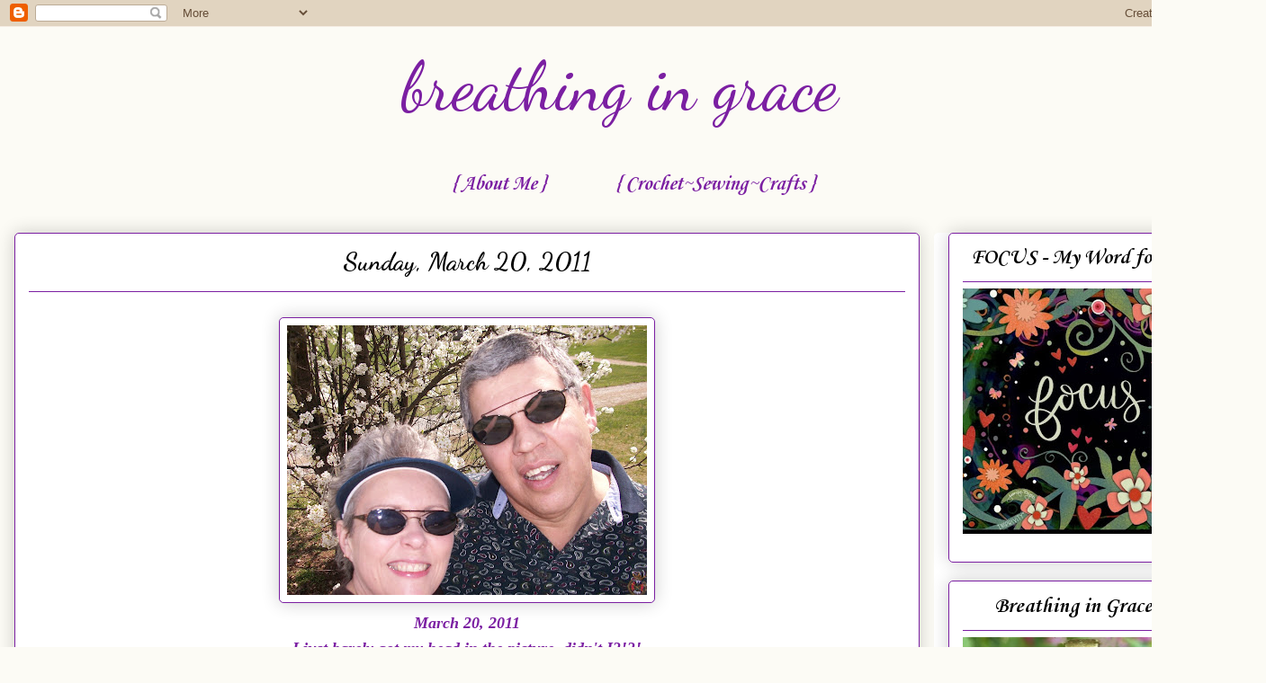

--- FILE ---
content_type: text/html; charset=UTF-8
request_url: https://www.jeremiah-2911.com/2011/03/march-20-2011-i-just-barely-got-my-head.html
body_size: 18330
content:
<!DOCTYPE html>
<html class='v2' dir='ltr' lang='en'>
<head>
<link href='https://www.blogger.com/static/v1/widgets/335934321-css_bundle_v2.css' rel='stylesheet' type='text/css'/>
<meta content='width=1100' name='viewport'/>
<meta content='text/html; charset=UTF-8' http-equiv='Content-Type'/>
<meta content='blogger' name='generator'/>
<link href='https://www.jeremiah-2911.com/favicon.ico' rel='icon' type='image/x-icon'/>
<link href='http://www.jeremiah-2911.com/2011/03/march-20-2011-i-just-barely-got-my-head.html' rel='canonical'/>
<link rel="alternate" type="application/atom+xml" title="breathing in grace - Atom" href="https://www.jeremiah-2911.com/feeds/posts/default" />
<link rel="alternate" type="application/rss+xml" title="breathing in grace - RSS" href="https://www.jeremiah-2911.com/feeds/posts/default?alt=rss" />
<link rel="service.post" type="application/atom+xml" title="breathing in grace - Atom" href="https://www.blogger.com/feeds/3033320547792994210/posts/default" />

<link rel="alternate" type="application/atom+xml" title="breathing in grace - Atom" href="https://www.jeremiah-2911.com/feeds/2515105487253008809/comments/default" />
<!--Can't find substitution for tag [blog.ieCssRetrofitLinks]-->
<link href='https://blogger.googleusercontent.com/img/b/R29vZ2xl/AVvXsEiK2VkAdjHEQbV5rBYs3OtpavZiVu_xdnMDqapBloCsNq3YaCYzZZV1AfQ-4KVpeddPeo3Bfl900e2l3R61bL0LqB8jl88f2sPf6lf28shGPQLvXumYZRINNh2x6cii9HdRiLttQaz1qmA/s400/365+Project+-+Walking.jpg' rel='image_src'/>
<meta content='http://www.jeremiah-2911.com/2011/03/march-20-2011-i-just-barely-got-my-head.html' property='og:url'/>
<meta content='breathing in grace' property='og:title'/>
<meta content='March 20, 2011 I just barely got my head in the picture, didn&#39;t I?!?! This was taken yesterday on a walking trail in Jefferson City!!  I&#39;ve ...' property='og:description'/>
<meta content='https://blogger.googleusercontent.com/img/b/R29vZ2xl/AVvXsEiK2VkAdjHEQbV5rBYs3OtpavZiVu_xdnMDqapBloCsNq3YaCYzZZV1AfQ-4KVpeddPeo3Bfl900e2l3R61bL0LqB8jl88f2sPf6lf28shGPQLvXumYZRINNh2x6cii9HdRiLttQaz1qmA/w1200-h630-p-k-no-nu/365+Project+-+Walking.jpg' property='og:image'/>
<title>breathing in grace</title>
<style type='text/css'>@font-face{font-family:'Corsiva';font-style:italic;font-weight:700;font-display:swap;src:url(//fonts.gstatic.com/l/font?kit=zOL74pjBmb1Z8oKb8rWTVcFUvMBDoujofA&skey=4ac32a6f461b6e06&v=v20)format('woff2');unicode-range:U+0000-00FF,U+0131,U+0152-0153,U+02BB-02BC,U+02C6,U+02DA,U+02DC,U+0304,U+0308,U+0329,U+2000-206F,U+20AC,U+2122,U+2191,U+2193,U+2212,U+2215,U+FEFF,U+FFFD;}@font-face{font-family:'Corsiva';font-style:normal;font-weight:700;font-display:swap;src:url(//fonts.gstatic.com/l/font?kit=zOL54pjBmb1Z8oKb-guO-cNkvspEgOo&skey=fa0e5cf7b1863096&v=v20)format('woff2');unicode-range:U+0000-00FF,U+0131,U+0152-0153,U+02BB-02BC,U+02C6,U+02DA,U+02DC,U+0304,U+0308,U+0329,U+2000-206F,U+20AC,U+2122,U+2191,U+2193,U+2212,U+2215,U+FEFF,U+FFFD;}@font-face{font-family:'Dancing Script';font-style:normal;font-weight:400;font-display:swap;src:url(//fonts.gstatic.com/s/dancingscript/v29/If2RXTr6YS-zF4S-kcSWSVi_szLviuEHiC4Wl-8.woff2)format('woff2');unicode-range:U+0102-0103,U+0110-0111,U+0128-0129,U+0168-0169,U+01A0-01A1,U+01AF-01B0,U+0300-0301,U+0303-0304,U+0308-0309,U+0323,U+0329,U+1EA0-1EF9,U+20AB;}@font-face{font-family:'Dancing Script';font-style:normal;font-weight:400;font-display:swap;src:url(//fonts.gstatic.com/s/dancingscript/v29/If2RXTr6YS-zF4S-kcSWSVi_szLuiuEHiC4Wl-8.woff2)format('woff2');unicode-range:U+0100-02BA,U+02BD-02C5,U+02C7-02CC,U+02CE-02D7,U+02DD-02FF,U+0304,U+0308,U+0329,U+1D00-1DBF,U+1E00-1E9F,U+1EF2-1EFF,U+2020,U+20A0-20AB,U+20AD-20C0,U+2113,U+2C60-2C7F,U+A720-A7FF;}@font-face{font-family:'Dancing Script';font-style:normal;font-weight:400;font-display:swap;src:url(//fonts.gstatic.com/s/dancingscript/v29/If2RXTr6YS-zF4S-kcSWSVi_szLgiuEHiC4W.woff2)format('woff2');unicode-range:U+0000-00FF,U+0131,U+0152-0153,U+02BB-02BC,U+02C6,U+02DA,U+02DC,U+0304,U+0308,U+0329,U+2000-206F,U+20AC,U+2122,U+2191,U+2193,U+2212,U+2215,U+FEFF,U+FFFD;}@font-face{font-family:'Dancing Script';font-style:normal;font-weight:700;font-display:swap;src:url(//fonts.gstatic.com/s/dancingscript/v29/If2RXTr6YS-zF4S-kcSWSVi_szLviuEHiC4Wl-8.woff2)format('woff2');unicode-range:U+0102-0103,U+0110-0111,U+0128-0129,U+0168-0169,U+01A0-01A1,U+01AF-01B0,U+0300-0301,U+0303-0304,U+0308-0309,U+0323,U+0329,U+1EA0-1EF9,U+20AB;}@font-face{font-family:'Dancing Script';font-style:normal;font-weight:700;font-display:swap;src:url(//fonts.gstatic.com/s/dancingscript/v29/If2RXTr6YS-zF4S-kcSWSVi_szLuiuEHiC4Wl-8.woff2)format('woff2');unicode-range:U+0100-02BA,U+02BD-02C5,U+02C7-02CC,U+02CE-02D7,U+02DD-02FF,U+0304,U+0308,U+0329,U+1D00-1DBF,U+1E00-1E9F,U+1EF2-1EFF,U+2020,U+20A0-20AB,U+20AD-20C0,U+2113,U+2C60-2C7F,U+A720-A7FF;}@font-face{font-family:'Dancing Script';font-style:normal;font-weight:700;font-display:swap;src:url(//fonts.gstatic.com/s/dancingscript/v29/If2RXTr6YS-zF4S-kcSWSVi_szLgiuEHiC4W.woff2)format('woff2');unicode-range:U+0000-00FF,U+0131,U+0152-0153,U+02BB-02BC,U+02C6,U+02DA,U+02DC,U+0304,U+0308,U+0329,U+2000-206F,U+20AC,U+2122,U+2191,U+2193,U+2212,U+2215,U+FEFF,U+FFFD;}</style>
<style id='page-skin-1' type='text/css'><!--
/*
-----------------------------------------------
Blogger Template Style
Name:     Awesome Inc.
Designer: Tina Chen
URL:      tinachen.org
----------------------------------------------- */
/* Variable definitions
====================
<Variable name="keycolor" description="Main Color" type="color" default="#ffffff"/>
<Group description="Page" selector="body">
<Variable name="body.font" description="Font" type="font"
default="normal normal 13px Arial, Tahoma, Helvetica, FreeSans, sans-serif"/>
<Variable name="body.background.color" description="Background Color" type="color" default="#000000"/>
<Variable name="body.text.color" description="Text Color" type="color" default="#ffffff"/>
</Group>
<Group description="Links" selector=".main-inner">
<Variable name="link.color" description="Link Color" type="color" default="#888888"/>
<Variable name="link.visited.color" description="Visited Color" type="color" default="#444444"/>
<Variable name="link.hover.color" description="Hover Color" type="color" default="#cccccc"/>
</Group>
<Group description="Blog Title" selector=".header h1">
<Variable name="header.font" description="Title Font" type="font"
default="normal bold 40px Arial, Tahoma, Helvetica, FreeSans, sans-serif"/>
<Variable name="header.text.color" description="Title Color" type="color" default="#7b1fa2" />
<Variable name="header.background.color" description="Header Background" type="color" default="transparent" />
</Group>
<Group description="Blog Description" selector=".header .description">
<Variable name="description.font" description="Font" type="font"
default="normal normal 14px Arial, Tahoma, Helvetica, FreeSans, sans-serif"/>
<Variable name="description.text.color" description="Text Color" type="color"
default="#7b1fa2" />
</Group>
<Group description="Tabs Text" selector=".tabs-inner .widget li a">
<Variable name="tabs.font" description="Font" type="font"
default="normal bold 14px Arial, Tahoma, Helvetica, FreeSans, sans-serif"/>
<Variable name="tabs.text.color" description="Text Color" type="color" default="#7b1fa2"/>
<Variable name="tabs.selected.text.color" description="Selected Color" type="color" default="#7b1fa2"/>
</Group>
<Group description="Tabs Background" selector=".tabs-outer .PageList">
<Variable name="tabs.background.color" description="Background Color" type="color" default="#141414"/>
<Variable name="tabs.selected.background.color" description="Selected Color" type="color" default="#444444"/>
<Variable name="tabs.border.color" description="Border Color" type="color" default="#7B1FA2"/>
</Group>
<Group description="Date Header" selector=".main-inner .widget h2.date-header, .main-inner .widget h2.date-header span">
<Variable name="date.font" description="Font" type="font"
default="normal normal 14px Arial, Tahoma, Helvetica, FreeSans, sans-serif"/>
<Variable name="date.text.color" description="Text Color" type="color" default="#666666"/>
<Variable name="date.border.color" description="Border Color" type="color" default="#7B1FA2"/>
</Group>
<Group description="Post Title" selector="h3.post-title, h4, h3.post-title a">
<Variable name="post.title.font" description="Font" type="font"
default="normal bold 22px Arial, Tahoma, Helvetica, FreeSans, sans-serif"/>
<Variable name="post.title.text.color" description="Text Color" type="color" default="#7b1fa2"/>
</Group>
<Group description="Post Background" selector=".post">
<Variable name="post.background.color" description="Background Color" type="color" default="#FFFFFF" />
<Variable name="post.border.color" description="Border Color" type="color" default="#7B1FA2" />
<Variable name="post.border.bevel.color" description="Bevel Color" type="color" default="#7B1FA2"/>
</Group>
<Group description="Gadget Title" selector="h2">
<Variable name="widget.title.font" description="Font" type="font"
default="normal bold 14px Arial, Tahoma, Helvetica, FreeSans, sans-serif"/>
<Variable name="widget.title.text.color" description="Text Color" type="color" default="#7b1fa2"/>
</Group>
<Group description="Gadget Text" selector=".sidebar .widget">
<Variable name="widget.font" description="Font" type="font"
default="normal normal 14px Arial, Tahoma, Helvetica, FreeSans, sans-serif"/>
<Variable name="widget.text.color" description="Text Color" type="color" default="#7b1fa2"/>
<Variable name="widget.alternate.text.color" description="Alternate Color" type="color" default="#666666"/>
</Group>
<Group description="Gadget Links" selector=".sidebar .widget">
<Variable name="widget.link.color" description="Link Color" type="color" default="#9C27B0"/>
<Variable name="widget.link.visited.color" description="Visited Color" type="color" default="#9C27B0"/>
<Variable name="widget.link.hover.color" description="Hover Color" type="color" default="#000000"/>
</Group>
<Group description="Gadget Background" selector=".sidebar .widget">
<Variable name="widget.background.color" description="Background Color" type="color" default="#141414"/>
<Variable name="widget.border.color" description="Border Color" type="color" default="#222222"/>
<Variable name="widget.border.bevel.color" description="Bevel Color" type="color" default="#000000"/>
</Group>
<Group description="Sidebar Background" selector=".column-left-inner .column-right-inner">
<Variable name="widget.outer.background.color" description="Background Color" type="color" default="transparent" />
</Group>
<Group description="Images" selector=".main-inner">
<Variable name="image.background.color" description="Background Color" type="color" default="transparent"/>
<Variable name="image.border.color" description="Border Color" type="color" default="transparent"/>
</Group>
<Group description="Feed" selector=".blog-feeds">
<Variable name="feed.text.color" description="Text Color" type="color" default="#7b1fa2"/>
</Group>
<Group description="Feed Links" selector=".blog-feeds">
<Variable name="feed.link.color" description="Link Color" type="color" default="#9C27B0"/>
<Variable name="feed.link.visited.color" description="Visited Color" type="color" default="#9C27B0"/>
<Variable name="feed.link.hover.color" description="Hover Color" type="color" default="#000000"/>
</Group>
<Group description="Pager" selector=".blog-pager">
<Variable name="pager.background.color" description="Background Color" type="color" default="#FFFFFF" />
</Group>
<Group description="Footer" selector=".footer-outer">
<Variable name="footer.background.color" description="Background Color" type="color" default="#FFFFFF" />
<Variable name="footer.text.color" description="Text Color" type="color" default="#7b1fa2" />
</Group>
<Variable name="title.shadow.spread" description="Title Shadow" type="length" default="-1px" min="-1px" max="100px"/>
<Variable name="body.background" description="Body Background" type="background"
color="#fcfbf5"
default="$(color) none repeat scroll top left"/>
<Variable name="body.background.gradient.cap" description="Body Gradient Cap" type="url"
default="none"/>
<Variable name="body.background.size" description="Body Background Size" type="string" default="auto"/>
<Variable name="tabs.background.gradient" description="Tabs Background Gradient" type="url"
default="none"/>
<Variable name="header.background.gradient" description="Header Background Gradient" type="url" default="none" />
<Variable name="header.padding.top" description="Header Top Padding" type="length" default="22px" min="0" max="100px"/>
<Variable name="header.margin.top" description="Header Top Margin" type="length" default="0" min="0" max="100px"/>
<Variable name="header.margin.bottom" description="Header Bottom Margin" type="length" default="0" min="0" max="100px"/>
<Variable name="widget.padding.top" description="Widget Padding Top" type="length" default="8px" min="0" max="20px"/>
<Variable name="widget.padding.side" description="Widget Padding Side" type="length" default="15px" min="0" max="100px"/>
<Variable name="widget.outer.margin.top" description="Widget Top Margin" type="length" default="0" min="0" max="100px"/>
<Variable name="widget.outer.background.gradient" description="Gradient" type="url" default="none" />
<Variable name="widget.border.radius" description="Gadget Border Radius" type="length" default="0" min="0" max="100px"/>
<Variable name="outer.shadow.spread" description="Outer Shadow Size" type="length" default="0" min="0" max="100px"/>
<Variable name="date.header.border.radius.top" description="Date Header Border Radius Top" type="length" default="0" min="0" max="100px"/>
<Variable name="date.header.position" description="Date Header Position" type="length" default="15px" min="0" max="100px"/>
<Variable name="date.space" description="Date Space" type="length" default="30px" min="0" max="100px"/>
<Variable name="date.position" description="Date Float" type="string" default="static" />
<Variable name="date.padding.bottom" description="Date Padding Bottom" type="length" default="0" min="0" max="100px"/>
<Variable name="date.border.size" description="Date Border Size" type="length" default="0" min="0" max="10px"/>
<Variable name="date.background" description="Date Background" type="background" color="transparent"
default="$(color) none no-repeat scroll top left" />
<Variable name="date.first.border.radius.top" description="Date First top radius" type="length" default="5px" min="0" max="100px"/>
<Variable name="date.last.space.bottom" description="Date Last Space Bottom" type="length"
default="20px" min="0" max="100px"/>
<Variable name="date.last.border.radius.bottom" description="Date Last bottom radius" type="length" default="5px" min="0" max="100px"/>
<Variable name="post.first.padding.top" description="First Post Padding Top" type="length" default="0" min="0" max="100px"/>
<Variable name="image.shadow.spread" description="Image Shadow Size" type="length" default="0" min="0" max="100px"/>
<Variable name="image.border.radius" description="Image Border Radius" type="length" default="0" min="0" max="100px"/>
<Variable name="separator.outdent" description="Separator Outdent" type="length" default="15px" min="0" max="100px"/>
<Variable name="title.separator.border.size" description="Widget Title Border Size" type="length" default="1px" min="0" max="10px"/>
<Variable name="list.separator.border.size" description="List Separator Border Size" type="length" default="1px" min="0" max="10px"/>
<Variable name="shadow.spread" description="Shadow Size" type="length" default="0" min="0" max="100px"/>
<Variable name="startSide" description="Side where text starts in blog language" type="automatic" default="left"/>
<Variable name="endSide" description="Side where text ends in blog language" type="automatic" default="right"/>
<Variable name="date.side" description="Side where date header is placed" type="string" default="right"/>
<Variable name="pager.border.radius.top" description="Pager Border Top Radius" type="length" default="5px" min="0" max="100px"/>
<Variable name="pager.space.top" description="Pager Top Space" type="length" default="1em" min="0" max="20em"/>
<Variable name="footer.background.gradient" description="Background Gradient" type="url" default="none" />
<Variable name="mobile.background.size" description="Mobile Background Size" type="string"
default="auto"/>
<Variable name="mobile.background.overlay" description="Mobile Background Overlay" type="string"
default="transparent none repeat scroll top left"/>
<Variable name="mobile.button.color" description="Mobile Button Color" type="color" default="#ffffff" />
*/
/* Content
----------------------------------------------- */
body {
font: normal normal 20px Georgia, Utopia, 'Palatino Linotype', Palatino, serif;
color: #7b1fa2;
background: #fcfbf5 none repeat scroll top left;
}
html body .content-outer {
min-width: 0;
max-width: 100%;
width: 100%;
}
a:link {
text-decoration: none;
color: #9C27B0;
}
a:visited {
text-decoration: none;
color: #9C27B0;
}
a:hover {
text-decoration: underline;
color: #000000;
}
.body-fauxcolumn-outer .cap-top {
position: absolute;
z-index: 1;
height: 276px;
width: 100%;
background: transparent none repeat-x scroll top left;
_background-image: none;
}
/* Columns
----------------------------------------------- */
.content-inner {
padding: 0;
}
.header-inner .section {
margin: 0 16px;
}
.tabs-inner .section {
margin: 0 16px;
}
.main-inner {
padding-top: 30px;
}
.main-inner .column-center-inner,
.main-inner .column-left-inner,
.main-inner .column-right-inner {
padding: 0 5px;
}
*+html body .main-inner .column-center-inner {
margin-top: -30px;
}
#layout .main-inner .column-center-inner {
margin-top: 0;
}
/* Header
----------------------------------------------- */
.header-outer {
margin: 0 0 0 0;
background: transparent none repeat scroll 0 0;
}
.Header h1 {
font: normal normal 75px Dancing Script;
color: #7b1fa2;
text-shadow: 0 0 -1px #000000;
}
.Header h1 a {
color: #7b1fa2;
}
.Header .description {
font: normal normal 20px Georgia, Utopia, 'Palatino Linotype', Palatino, serif;
color: #999999;
}
.header-inner .Header .titlewrapper,
.header-inner .Header .descriptionwrapper {
padding-left: 0;
padding-right: 0;
margin-bottom: 0;
}
.header-inner .Header .titlewrapper {
padding-top: 22px;
}
}
/* Tabs
----------------------------------------------- */
.tabs-outer {
overflow: hidden;
position: relative;
background: #FFFFFF url(//www.blogblog.com/1kt/awesomeinc/tabs_gradient_light.png) repeat scroll 0 0;
}
#layout .tabs-outer {
overflow: visible;
}
.tabs-cap-top, .tabs-cap-bottom {
position: absolute;
width: 100%;
border-top: 1px solid transparent;
}
.tabs-cap-bottom {
bottom: 0;
}
.tabs-inner .widget li a {
display: inline-block;
margin: 0;
padding: .6em 1.5em;
font: italic bold 24px Corsiva;
color: #7b1fa2;
border-top: 1px solid transparent;
border-bottom: 1px solid transparent;
border-left: 1px solid transparent;
height: 16px;
line-height: 16px;
}
.tabs-inner .widget li:last-child a {
border-right: 1px solid transparent;
}
.tabs-inner .widget li.selected a, .tabs-inner .widget li a:hover {
background: #d6d1b7 url(//www.blogblog.com/1kt/awesomeinc/tabs_gradient_light.png) repeat-x scroll 0 -100px;
color: #000000;
}
/* Headings
----------------------------------------------- */
h2 {
font: normal bold 24px Corsiva;
color: #000000;
}
/* Widgets
----------------------------------------------- */
.main-inner .section {
margin: 0 27px;
padding: 0;
}
.main-inner .column-left-outer,
.main-inner .column-right-outer {
margin-top: 0;
}
#layout .main-inner .column-left-outer,
#layout .main-inner .column-right-outer {
margin-top: 0;
}
.main-inner .column-left-inner,
.main-inner .column-right-inner {
background: #FFFFFF none repeat 0 0;
-moz-box-shadow: 0 0 0 rgba(0, 0, 0, .2);
-webkit-box-shadow: 0 0 0 rgba(0, 0, 0, .2);
-goog-ms-box-shadow: 0 0 0 rgba(0, 0, 0, .2);
box-shadow: 0 0 0 rgba(0, 0, 0, .2);
-moz-border-radius: 5px;
-webkit-border-radius: 5px;
-goog-ms-border-radius: 5px;
border-radius: 5px;
}
#layout .main-inner .column-left-inner,
#layout .main-inner .column-right-inner {
margin-top: 0;
}
.sidebar .widget {
font: normal normal 14px Georgia, Utopia, 'Palatino Linotype', Palatino, serif;
color: #000000;
}
.sidebar .widget a:link {
color: #7B1FA2;
}
.sidebar .widget a:visited {
color: #7B1FA2;
}
.sidebar .widget a:hover {
color: #FFFFFF;
}
.sidebar .widget h2 {
text-shadow: 0 0 -1px #000000;
}
.main-inner .widget {
background-color: #FFFFFF;
border: 1px solid #7B1FA2;
padding: 0 15px 15px;
margin: 20px -16px;
-moz-box-shadow: 0 0 20px rgba(0, 0, 0, .2);
-webkit-box-shadow: 0 0 20px rgba(0, 0, 0, .2);
-goog-ms-box-shadow: 0 0 20px rgba(0, 0, 0, .2);
box-shadow: 0 0 20px rgba(0, 0, 0, .2);
-moz-border-radius: 5px;
-webkit-border-radius: 5px;
-goog-ms-border-radius: 5px;
border-radius: 5px;
}
.main-inner .widget h2 {
margin: 0 -0;
padding: .6em 0 .5em;
border-bottom: 1px solid transparent;
}
.footer-inner .widget h2 {
padding: 0 0 .4em;
border-bottom: 1px solid transparent;
}
.main-inner .widget h2 + div, .footer-inner .widget h2 + div {
border-top: 1px solid #7B1FA2;
padding-top: 8px;
}
.main-inner .widget .widget-content {
margin: 0 -0;
padding: 7px 0 0;
}
.main-inner .widget ul, .main-inner .widget #ArchiveList ul.flat {
margin: -8px -15px 0;
padding: 0;
list-style: none;
}
.main-inner .widget #ArchiveList {
margin: -8px 0 0;
}
.main-inner .widget ul li, .main-inner .widget #ArchiveList ul.flat li {
padding: .5em 15px;
text-indent: 0;
color: #000000;
border-top: 0 solid #7B1FA2;
border-bottom: 1px solid transparent;
}
.main-inner .widget #ArchiveList ul li {
padding-top: .25em;
padding-bottom: .25em;
}
.main-inner .widget ul li:first-child, .main-inner .widget #ArchiveList ul.flat li:first-child {
border-top: none;
}
.main-inner .widget ul li:last-child, .main-inner .widget #ArchiveList ul.flat li:last-child {
border-bottom: none;
}
.post-body {
position: relative;
}
.main-inner .widget .post-body ul {
padding: 0 2.5em;
margin: .5em 0;
list-style: disc;
}
.main-inner .widget .post-body ul li {
padding: 0.25em 0;
margin-bottom: .25em;
color: #7b1fa2;
border: none;
}
.footer-inner .widget ul {
padding: 0;
list-style: none;
}
.widget .zippy {
color: #000000;
}
/* Posts
----------------------------------------------- */
body .main-inner .Blog {
padding: 0;
margin-bottom: 1em;
background-color: transparent;
border: none;
-moz-box-shadow: 0 0 0 rgba(0, 0, 0, 0);
-webkit-box-shadow: 0 0 0 rgba(0, 0, 0, 0);
-goog-ms-box-shadow: 0 0 0 rgba(0, 0, 0, 0);
box-shadow: 0 0 0 rgba(0, 0, 0, 0);
}
.main-inner .section:last-child .Blog:last-child {
padding: 0;
margin-bottom: 1em;
}
.main-inner .widget h2.date-header {
margin: 0 -15px 1px;
padding: 0 0 0 0;
font: normal bold 28px Dancing Script;
color: #000000;
background: transparent none no-repeat scroll top left;
border-top: 0 solid #7B1FA2;
border-bottom: 1px solid transparent;
-moz-border-radius-topleft: 0;
-moz-border-radius-topright: 0;
-webkit-border-top-left-radius: 0;
-webkit-border-top-right-radius: 0;
border-top-left-radius: 0;
border-top-right-radius: 0;
position: static;
bottom: 100%;
right: 15px;
text-shadow: 0 0 -1px #000000;
}
.main-inner .widget h2.date-header span {
font: normal bold 28px Dancing Script;
display: block;
padding: .5em 15px;
border-left: 0 solid #7B1FA2;
border-right: 0 solid #7B1FA2;
}
.date-outer {
position: relative;
margin: 30px 0 20px;
padding: 0 15px;
background-color: #FFFFFF;
border: 1px solid #7b1fa2;
-moz-box-shadow: 0 0 20px rgba(0, 0, 0, .2);
-webkit-box-shadow: 0 0 20px rgba(0, 0, 0, .2);
-goog-ms-box-shadow: 0 0 20px rgba(0, 0, 0, .2);
box-shadow: 0 0 20px rgba(0, 0, 0, .2);
-moz-border-radius: 5px;
-webkit-border-radius: 5px;
-goog-ms-border-radius: 5px;
border-radius: 5px;
}
.date-outer:first-child {
margin-top: 0;
}
.date-outer:last-child {
margin-bottom: 20px;
-moz-border-radius-bottomleft: 5px;
-moz-border-radius-bottomright: 5px;
-webkit-border-bottom-left-radius: 5px;
-webkit-border-bottom-right-radius: 5px;
-goog-ms-border-bottom-left-radius: 5px;
-goog-ms-border-bottom-right-radius: 5px;
border-bottom-left-radius: 5px;
border-bottom-right-radius: 5px;
}
.date-posts {
margin: 0 -0;
padding: 0 0;
clear: both;
}
.post-outer, .inline-ad {
border-top: 1px solid #7b1fa2;
margin: 0 -0;
padding: 15px 0;
}
.post-outer {
padding-bottom: 10px;
}
.post-outer:first-child {
padding-top: 0;
border-top: none;
}
.post-outer:last-child, .inline-ad:last-child {
border-bottom: none;
}
.post-body {
position: relative;
}
.post-body img {
padding: 8px;
background: #FFFFFF;
border: 1px solid #7B1FA2;
-moz-box-shadow: 0 0 20px rgba(0, 0, 0, .2);
-webkit-box-shadow: 0 0 20px rgba(0, 0, 0, .2);
box-shadow: 0 0 20px rgba(0, 0, 0, .2);
-moz-border-radius: 5px;
-webkit-border-radius: 5px;
border-radius: 5px;
}
h3.post-title, h4 {
font: normal normal 45px Dancing Script;
color: #9C27B0;
}
h3.post-title a {
font: normal normal 45px Dancing Script;
color: #9C27B0;
}
h3.post-title a:hover {
color: #000000;
text-decoration: underline;
}
.post-header {
margin: 0 0 1em;
}
.post-body {
line-height: 1.4;
}
.post-outer h2 {
color: #7b1fa2;
}
.post-footer {
margin: 1.5em 0 0;
}
#blog-pager {
padding: 15px;
font-size: 120%;
background-color: #FFFFFF;
border: 1px solid #7B1FA2;
-moz-box-shadow: 0 0 20px rgba(0, 0, 0, .2);
-webkit-box-shadow: 0 0 20px rgba(0, 0, 0, .2);
-goog-ms-box-shadow: 0 0 20px rgba(0, 0, 0, .2);
box-shadow: 0 0 20px rgba(0, 0, 0, .2);
-moz-border-radius: 5px;
-webkit-border-radius: 5px;
-goog-ms-border-radius: 5px;
border-radius: 5px;
-moz-border-radius-topleft: 5px;
-moz-border-radius-topright: 5px;
-webkit-border-top-left-radius: 5px;
-webkit-border-top-right-radius: 5px;
-goog-ms-border-top-left-radius: 5px;
-goog-ms-border-top-right-radius: 5px;
border-top-left-radius: 5px;
border-top-right-radius-topright: 5px;
margin-top: 1em;
}
.blog-feeds, .post-feeds {
margin: 1em 0;
text-align: center;
color: #000000;
}
.blog-feeds a, .post-feeds a {
color: #000000;
}
.blog-feeds a:visited, .post-feeds a:visited {
color: #000000;
}
.blog-feeds a:hover, .post-feeds a:hover {
color: #000000;
}
.post-outer .comments {
margin-top: 2em;
}
/* Comments
----------------------------------------------- */
.comments .comments-content .icon.blog-author {
background-repeat: no-repeat;
background-image: url([data-uri]);
}
.comments .comments-content .loadmore a {
border-top: 1px solid transparent;
border-bottom: 1px solid transparent;
}
.comments .continue {
border-top: 2px solid transparent;
}
/* Footer
----------------------------------------------- */
.footer-outer {
margin: -20px 0 -1px;
padding: 20px 0 0;
color: #000000;
overflow: hidden;
}
.footer-fauxborder-left {
border-top: 1px solid #7B1FA2;
background: #fcfbf5 none repeat scroll 0 0;
-moz-box-shadow: 0 0 20px rgba(0, 0, 0, .2);
-webkit-box-shadow: 0 0 20px rgba(0, 0, 0, .2);
-goog-ms-box-shadow: 0 0 20px rgba(0, 0, 0, .2);
box-shadow: 0 0 20px rgba(0, 0, 0, .2);
margin: 0 -20px;
}
/* Mobile
----------------------------------------------- */
body.mobile {
background-size: auto;
}
.mobile .body-fauxcolumn-outer {
background: transparent none repeat scroll top left;
}
*+html body.mobile .main-inner .column-center-inner {
margin-top: 0;
}
.mobile .main-inner .widget {
padding: 0 0 15px;
}
.mobile .main-inner .widget h2 + div,
.mobile .footer-inner .widget h2 + div {
border-top: none;
padding-top: 0;
}
.mobile .footer-inner .widget h2 {
padding: 0.5em 0;
border-bottom: none;
}
.mobile .main-inner .widget .widget-content {
margin: 0;
padding: 7px 0 0;
}
.mobile .main-inner .widget ul,
.mobile .main-inner .widget #ArchiveList ul.flat {
margin: 0 -15px 0;
}
.mobile .main-inner .widget h2.date-header {
right: 0;
}
.mobile .date-header span {
padding: 0.4em 0;
}
.mobile .date-outer:first-child {
margin-bottom: 0;
border: 1px solid #7b1fa2;
-moz-border-radius-topleft: 5px;
-moz-border-radius-topright: 5px;
-webkit-border-top-left-radius: 5px;
-webkit-border-top-right-radius: 5px;
-goog-ms-border-top-left-radius: 5px;
-goog-ms-border-top-right-radius: 5px;
border-top-left-radius: 5px;
border-top-right-radius: 5px;
}
.mobile .date-outer {
border-color: #7b1fa2;
border-width: 0 1px 1px;
}
.mobile .date-outer:last-child {
margin-bottom: 0;
}
.mobile .main-inner {
padding: 0;
}
.mobile .header-inner .section {
margin: 0;
}
.mobile .post-outer, .mobile .inline-ad {
padding: 5px 0;
}
.mobile .tabs-inner .section {
margin: 0 10px;
}
.mobile .main-inner .widget h2 {
margin: 0;
padding: 0;
}
.mobile .main-inner .widget h2.date-header span {
padding: 0;
}
.mobile .main-inner .widget .widget-content {
margin: 0;
padding: 7px 0 0;
}
.mobile #blog-pager {
border: 1px solid transparent;
background: #fcfbf5 none repeat scroll 0 0;
}
.mobile .main-inner .column-left-inner,
.mobile .main-inner .column-right-inner {
background: #FFFFFF none repeat 0 0;
-moz-box-shadow: none;
-webkit-box-shadow: none;
-goog-ms-box-shadow: none;
box-shadow: none;
}
.mobile .date-posts {
margin: 0;
padding: 0;
}
.mobile .footer-fauxborder-left {
margin: 0;
border-top: inherit;
}
.mobile .main-inner .section:last-child .Blog:last-child {
margin-bottom: 0;
}
.mobile-index-contents {
color: #7b1fa2;
}
.mobile .mobile-link-button {
background: #9C27B0 url(//www.blogblog.com/1kt/awesomeinc/tabs_gradient_light.png) repeat scroll 0 0;
}
.mobile-link-button a:link, .mobile-link-button a:visited {
color: #000000;
}
.mobile .tabs-inner .PageList .widget-content {
background: transparent;
border-top: 1px solid;
border-color: transparent;
color: #7b1fa2;
}
.mobile .tabs-inner .PageList .widget-content .pagelist-arrow {
border-left: 1px solid transparent;
}
.post-title {
text-align: center;
}
.date-header {
text-align: center;
}
.PageList {text-align:center !important;} .PageList li {float:none !important; display:inline !important;}
.post-title {
border-bottom:1px solid black;}
#header-inner {
background-position: center !important;
width: 100% !important;
text-align: center;
}
#header-inner img {
margin: auto;
}
.sidebar h2 {text-align:center !important;}
.Image img{
display: block;
margin-left: auto;
margin-right: auto;
}
#Header1_headerimg{
width: 45%;
height: 100;
}
--></style>
<style id='template-skin-1' type='text/css'><!--
body {
min-width: 1377px;
}
.content-outer, .content-fauxcolumn-outer, .region-inner {
min-width: 1377px;
max-width: 1377px;
_width: 1377px;
}
.main-inner .columns {
padding-left: 0px;
padding-right: 339px;
}
.main-inner .fauxcolumn-center-outer {
left: 0px;
right: 339px;
/* IE6 does not respect left and right together */
_width: expression(this.parentNode.offsetWidth -
parseInt("0px") -
parseInt("339px") + 'px');
}
.main-inner .fauxcolumn-left-outer {
width: 0px;
}
.main-inner .fauxcolumn-right-outer {
width: 339px;
}
.main-inner .column-left-outer {
width: 0px;
right: 100%;
margin-left: -0px;
}
.main-inner .column-right-outer {
width: 339px;
margin-right: -339px;
}
#layout {
min-width: 0;
}
#layout .content-outer {
min-width: 0;
width: 800px;
}
#layout .region-inner {
min-width: 0;
width: auto;
}
body#layout div.add_widget {
padding: 8px;
}
body#layout div.add_widget a {
margin-left: 32px;
}
--></style>
<link href='https://www.blogger.com/dyn-css/authorization.css?targetBlogID=3033320547792994210&amp;zx=2a868efc-10fc-4cdb-9c30-e64c0a2ca45a' media='none' onload='if(media!=&#39;all&#39;)media=&#39;all&#39;' rel='stylesheet'/><noscript><link href='https://www.blogger.com/dyn-css/authorization.css?targetBlogID=3033320547792994210&amp;zx=2a868efc-10fc-4cdb-9c30-e64c0a2ca45a' rel='stylesheet'/></noscript>
<meta name='google-adsense-platform-account' content='ca-host-pub-1556223355139109'/>
<meta name='google-adsense-platform-domain' content='blogspot.com'/>

<!-- data-ad-client=ca-pub-4787547584167013 -->

</head>
<body class='loading'>
<div class='navbar section' id='navbar' name='Navbar'><div class='widget Navbar' data-version='1' id='Navbar1'><script type="text/javascript">
    function setAttributeOnload(object, attribute, val) {
      if(window.addEventListener) {
        window.addEventListener('load',
          function(){ object[attribute] = val; }, false);
      } else {
        window.attachEvent('onload', function(){ object[attribute] = val; });
      }
    }
  </script>
<div id="navbar-iframe-container"></div>
<script type="text/javascript" src="https://apis.google.com/js/platform.js"></script>
<script type="text/javascript">
      gapi.load("gapi.iframes:gapi.iframes.style.bubble", function() {
        if (gapi.iframes && gapi.iframes.getContext) {
          gapi.iframes.getContext().openChild({
              url: 'https://www.blogger.com/navbar/3033320547792994210?po\x3d2515105487253008809\x26origin\x3dhttps://www.jeremiah-2911.com',
              where: document.getElementById("navbar-iframe-container"),
              id: "navbar-iframe"
          });
        }
      });
    </script><script type="text/javascript">
(function() {
var script = document.createElement('script');
script.type = 'text/javascript';
script.src = '//pagead2.googlesyndication.com/pagead/js/google_top_exp.js';
var head = document.getElementsByTagName('head')[0];
if (head) {
head.appendChild(script);
}})();
</script>
</div></div>
<div class='body-fauxcolumns'>
<div class='fauxcolumn-outer body-fauxcolumn-outer'>
<div class='cap-top'>
<div class='cap-left'></div>
<div class='cap-right'></div>
</div>
<div class='fauxborder-left'>
<div class='fauxborder-right'></div>
<div class='fauxcolumn-inner'>
</div>
</div>
<div class='cap-bottom'>
<div class='cap-left'></div>
<div class='cap-right'></div>
</div>
</div>
</div>
<div class='content'>
<div class='content-fauxcolumns'>
<div class='fauxcolumn-outer content-fauxcolumn-outer'>
<div class='cap-top'>
<div class='cap-left'></div>
<div class='cap-right'></div>
</div>
<div class='fauxborder-left'>
<div class='fauxborder-right'></div>
<div class='fauxcolumn-inner'>
</div>
</div>
<div class='cap-bottom'>
<div class='cap-left'></div>
<div class='cap-right'></div>
</div>
</div>
</div>
<div class='content-outer'>
<div class='content-cap-top cap-top'>
<div class='cap-left'></div>
<div class='cap-right'></div>
</div>
<div class='fauxborder-left content-fauxborder-left'>
<div class='fauxborder-right content-fauxborder-right'></div>
<div class='content-inner'>
<header>
<div class='header-outer'>
<div class='header-cap-top cap-top'>
<div class='cap-left'></div>
<div class='cap-right'></div>
</div>
<div class='fauxborder-left header-fauxborder-left'>
<div class='fauxborder-right header-fauxborder-right'></div>
<div class='region-inner header-inner'>
<div class='header section' id='header' name='Header'><div class='widget Header' data-version='1' id='Header1'>
<div id='header-inner'>
<div class='titlewrapper'>
<h1 class='title'>
<a href='https://www.jeremiah-2911.com/'>
breathing in grace
</a>
</h1>
</div>
<div class='descriptionwrapper'>
<p class='description'><span>
</span></p>
</div>
</div>
</div></div>
</div>
</div>
<div class='header-cap-bottom cap-bottom'>
<div class='cap-left'></div>
<div class='cap-right'></div>
</div>
</div>
</header>
<div class='tabs-outer'>
<div class='tabs-cap-top cap-top'>
<div class='cap-left'></div>
<div class='cap-right'></div>
</div>
<div class='fauxborder-left tabs-fauxborder-left'>
<div class='fauxborder-right tabs-fauxborder-right'></div>
<div class='region-inner tabs-inner'>
<div class='tabs no-items section' id='crosscol' name='Cross-Column'></div>
<div class='tabs section' id='crosscol-overflow' name='Cross-Column 2'><div class='widget PageList' data-version='1' id='PageList1'>
<h2>Pages</h2>
<div class='widget-content'>
<ul>
<li>
<a href='http://www.jeremiah-2911.com/p/about-me_22.html'>{ About Me }</a>
</li>
<li>
<a href='http://www.jeremiah-2911.com/p/crochet.html'>{ Crochet~Sewing~Crafts }</a>
</li>
</ul>
<div class='clear'></div>
</div>
</div></div>
</div>
</div>
<div class='tabs-cap-bottom cap-bottom'>
<div class='cap-left'></div>
<div class='cap-right'></div>
</div>
</div>
<div class='main-outer'>
<div class='main-cap-top cap-top'>
<div class='cap-left'></div>
<div class='cap-right'></div>
</div>
<div class='fauxborder-left main-fauxborder-left'>
<div class='fauxborder-right main-fauxborder-right'></div>
<div class='region-inner main-inner'>
<div class='columns fauxcolumns'>
<div class='fauxcolumn-outer fauxcolumn-center-outer'>
<div class='cap-top'>
<div class='cap-left'></div>
<div class='cap-right'></div>
</div>
<div class='fauxborder-left'>
<div class='fauxborder-right'></div>
<div class='fauxcolumn-inner'>
</div>
</div>
<div class='cap-bottom'>
<div class='cap-left'></div>
<div class='cap-right'></div>
</div>
</div>
<div class='fauxcolumn-outer fauxcolumn-left-outer'>
<div class='cap-top'>
<div class='cap-left'></div>
<div class='cap-right'></div>
</div>
<div class='fauxborder-left'>
<div class='fauxborder-right'></div>
<div class='fauxcolumn-inner'>
</div>
</div>
<div class='cap-bottom'>
<div class='cap-left'></div>
<div class='cap-right'></div>
</div>
</div>
<div class='fauxcolumn-outer fauxcolumn-right-outer'>
<div class='cap-top'>
<div class='cap-left'></div>
<div class='cap-right'></div>
</div>
<div class='fauxborder-left'>
<div class='fauxborder-right'></div>
<div class='fauxcolumn-inner'>
</div>
</div>
<div class='cap-bottom'>
<div class='cap-left'></div>
<div class='cap-right'></div>
</div>
</div>
<!-- corrects IE6 width calculation -->
<div class='columns-inner'>
<div class='column-center-outer'>
<div class='column-center-inner'>
<div class='main section' id='main' name='Main'><div class='widget Blog' data-version='1' id='Blog1'>
<div class='blog-posts hfeed'>

          <div class="date-outer">
        
<h2 class='date-header'><span>Sunday, March 20, 2011</span></h2>

          <div class="date-posts">
        
<div class='post-outer'>
<div class='post hentry uncustomized-post-template' itemprop='blogPost' itemscope='itemscope' itemtype='http://schema.org/BlogPosting'>
<meta content='https://blogger.googleusercontent.com/img/b/R29vZ2xl/AVvXsEiK2VkAdjHEQbV5rBYs3OtpavZiVu_xdnMDqapBloCsNq3YaCYzZZV1AfQ-4KVpeddPeo3Bfl900e2l3R61bL0LqB8jl88f2sPf6lf28shGPQLvXumYZRINNh2x6cii9HdRiLttQaz1qmA/s400/365+Project+-+Walking.jpg' itemprop='image_url'/>
<meta content='3033320547792994210' itemprop='blogId'/>
<meta content='2515105487253008809' itemprop='postId'/>
<a name='2515105487253008809'></a>
<div class='post-header'>
<div class='post-header-line-1'></div>
</div>
<div class='post-body entry-content' id='post-body-2515105487253008809' itemprop='description articleBody'>
<div class="separator" style="clear: both; font-family: Georgia,&quot;Times New Roman&quot;,serif; text-align: center;"><a href="https://blogger.googleusercontent.com/img/b/R29vZ2xl/AVvXsEiK2VkAdjHEQbV5rBYs3OtpavZiVu_xdnMDqapBloCsNq3YaCYzZZV1AfQ-4KVpeddPeo3Bfl900e2l3R61bL0LqB8jl88f2sPf6lf28shGPQLvXumYZRINNh2x6cii9HdRiLttQaz1qmA/s1600/365+Project+-+Walking.jpg" imageanchor="1" style="margin-left: 1em; margin-right: 1em;"><img border="0" height="300" src="https://blogger.googleusercontent.com/img/b/R29vZ2xl/AVvXsEiK2VkAdjHEQbV5rBYs3OtpavZiVu_xdnMDqapBloCsNq3YaCYzZZV1AfQ-4KVpeddPeo3Bfl900e2l3R61bL0LqB8jl88f2sPf6lf28shGPQLvXumYZRINNh2x6cii9HdRiLttQaz1qmA/s400/365+Project+-+Walking.jpg" width="400" /></a></div><div class="separator" style="clear: both; font-family: Georgia,&quot;Times New Roman&quot;,serif; text-align: center;"><i><span style="font-size: large;"><b>March 20, 2011 </b></span></i></div><div class="separator" style="clear: both; font-family: Georgia,&quot;Times New Roman&quot;,serif; text-align: center;"><i><span style="font-size: large;"><b>I just barely got my head in the picture, didn't I?!?!</b></span></i></div><div class="separator" style="clear: both; font-family: Georgia,&quot;Times New Roman&quot;,serif; text-align: center;"><i><span style="font-size: large;"><b>This was taken yesterday on a walking trail in Jefferson City!!&nbsp; I've begged hubby to walk with me for YEARS!!!&nbsp; He's only started recently....simply because his doctor asked him what he did for exercise....and I told him,</b></span></i></div><div class="separator" style="clear: both; font-family: Georgia,&quot;Times New Roman&quot;,serif; text-align: center;"><i><span style="font-size: large;"><b> "plays with the GRAND-sons"!!!</b></span></i></div><div class="separator" style="clear: both; font-family: Georgia,&quot;Times New Roman&quot;,serif; text-align: center;"><i><span style="font-size: large;"><b>He told him he would like for him to get from 20-30 minutes of exercise every day!!!</b></span></i></div><div class="separator" style="clear: both; font-family: Georgia,&quot;Times New Roman&quot;,serif; text-align: center;"><i><span style="font-size: large;"><b>So....hubby listened....YIPPEE!!!</b></span></i></div><div class="separator" style="clear: both; font-family: Georgia,&quot;Times New Roman&quot;,serif; text-align: center;"><i><span style="font-size: large;"><b>(and I promise I didn't pay the doctor to tell him that!!!)</b></span></i></div><div class="separator" style="clear: both; text-align: center;"><span style="font-family: Georgia,&quot;Times New Roman&quot;,serif; font-size: large;"><b>;-)</b></span></div>
<div style='clear: both;'></div>
</div>
<div class='post-footer'>
<div class='post-footer-line post-footer-line-1'>
<span class='post-author vcard'>
</span>
<span class='post-timestamp'>
</span>
<span class='post-comment-link'>
</span>
<span class='post-icons'>
</span>
<div class='post-share-buttons goog-inline-block'>
</div>
</div>
<div class='post-footer-line post-footer-line-2'>
<span class='post-labels'>
Labels:
<a href='https://www.jeremiah-2911.com/search/label/365%20Project' rel='tag'>365 Project</a>,
<a href='https://www.jeremiah-2911.com/search/label/Hubby' rel='tag'>Hubby</a>,
<a href='https://www.jeremiah-2911.com/search/label/Walking' rel='tag'>Walking</a>
</span>
</div>
<div class='post-footer-line post-footer-line-3'>
<span class='post-location'>
</span>
</div>
</div>
</div>
<div class='comments' id='comments'>
<a name='comments'></a>
<h4>1 comment:</h4>
<div class='comments-content'>
<script async='async' src='' type='text/javascript'></script>
<script type='text/javascript'>
    (function() {
      var items = null;
      var msgs = null;
      var config = {};

// <![CDATA[
      var cursor = null;
      if (items && items.length > 0) {
        cursor = parseInt(items[items.length - 1].timestamp) + 1;
      }

      var bodyFromEntry = function(entry) {
        var text = (entry &&
                    ((entry.content && entry.content.$t) ||
                     (entry.summary && entry.summary.$t))) ||
            '';
        if (entry && entry.gd$extendedProperty) {
          for (var k in entry.gd$extendedProperty) {
            if (entry.gd$extendedProperty[k].name == 'blogger.contentRemoved') {
              return '<span class="deleted-comment">' + text + '</span>';
            }
          }
        }
        return text;
      }

      var parse = function(data) {
        cursor = null;
        var comments = [];
        if (data && data.feed && data.feed.entry) {
          for (var i = 0, entry; entry = data.feed.entry[i]; i++) {
            var comment = {};
            // comment ID, parsed out of the original id format
            var id = /blog-(\d+).post-(\d+)/.exec(entry.id.$t);
            comment.id = id ? id[2] : null;
            comment.body = bodyFromEntry(entry);
            comment.timestamp = Date.parse(entry.published.$t) + '';
            if (entry.author && entry.author.constructor === Array) {
              var auth = entry.author[0];
              if (auth) {
                comment.author = {
                  name: (auth.name ? auth.name.$t : undefined),
                  profileUrl: (auth.uri ? auth.uri.$t : undefined),
                  avatarUrl: (auth.gd$image ? auth.gd$image.src : undefined)
                };
              }
            }
            if (entry.link) {
              if (entry.link[2]) {
                comment.link = comment.permalink = entry.link[2].href;
              }
              if (entry.link[3]) {
                var pid = /.*comments\/default\/(\d+)\?.*/.exec(entry.link[3].href);
                if (pid && pid[1]) {
                  comment.parentId = pid[1];
                }
              }
            }
            comment.deleteclass = 'item-control blog-admin';
            if (entry.gd$extendedProperty) {
              for (var k in entry.gd$extendedProperty) {
                if (entry.gd$extendedProperty[k].name == 'blogger.itemClass') {
                  comment.deleteclass += ' ' + entry.gd$extendedProperty[k].value;
                } else if (entry.gd$extendedProperty[k].name == 'blogger.displayTime') {
                  comment.displayTime = entry.gd$extendedProperty[k].value;
                }
              }
            }
            comments.push(comment);
          }
        }
        return comments;
      };

      var paginator = function(callback) {
        if (hasMore()) {
          var url = config.feed + '?alt=json&v=2&orderby=published&reverse=false&max-results=50';
          if (cursor) {
            url += '&published-min=' + new Date(cursor).toISOString();
          }
          window.bloggercomments = function(data) {
            var parsed = parse(data);
            cursor = parsed.length < 50 ? null
                : parseInt(parsed[parsed.length - 1].timestamp) + 1
            callback(parsed);
            window.bloggercomments = null;
          }
          url += '&callback=bloggercomments';
          var script = document.createElement('script');
          script.type = 'text/javascript';
          script.src = url;
          document.getElementsByTagName('head')[0].appendChild(script);
        }
      };
      var hasMore = function() {
        return !!cursor;
      };
      var getMeta = function(key, comment) {
        if ('iswriter' == key) {
          var matches = !!comment.author
              && comment.author.name == config.authorName
              && comment.author.profileUrl == config.authorUrl;
          return matches ? 'true' : '';
        } else if ('deletelink' == key) {
          return config.baseUri + '/comment/delete/'
               + config.blogId + '/' + comment.id;
        } else if ('deleteclass' == key) {
          return comment.deleteclass;
        }
        return '';
      };

      var replybox = null;
      var replyUrlParts = null;
      var replyParent = undefined;

      var onReply = function(commentId, domId) {
        if (replybox == null) {
          // lazily cache replybox, and adjust to suit this style:
          replybox = document.getElementById('comment-editor');
          if (replybox != null) {
            replybox.height = '250px';
            replybox.style.display = 'block';
            replyUrlParts = replybox.src.split('#');
          }
        }
        if (replybox && (commentId !== replyParent)) {
          replybox.src = '';
          document.getElementById(domId).insertBefore(replybox, null);
          replybox.src = replyUrlParts[0]
              + (commentId ? '&parentID=' + commentId : '')
              + '#' + replyUrlParts[1];
          replyParent = commentId;
        }
      };

      var hash = (window.location.hash || '#').substring(1);
      var startThread, targetComment;
      if (/^comment-form_/.test(hash)) {
        startThread = hash.substring('comment-form_'.length);
      } else if (/^c[0-9]+$/.test(hash)) {
        targetComment = hash.substring(1);
      }

      // Configure commenting API:
      var configJso = {
        'maxDepth': config.maxThreadDepth
      };
      var provider = {
        'id': config.postId,
        'data': items,
        'loadNext': paginator,
        'hasMore': hasMore,
        'getMeta': getMeta,
        'onReply': onReply,
        'rendered': true,
        'initComment': targetComment,
        'initReplyThread': startThread,
        'config': configJso,
        'messages': msgs
      };

      var render = function() {
        if (window.goog && window.goog.comments) {
          var holder = document.getElementById('comment-holder');
          window.goog.comments.render(holder, provider);
        }
      };

      // render now, or queue to render when library loads:
      if (window.goog && window.goog.comments) {
        render();
      } else {
        window.goog = window.goog || {};
        window.goog.comments = window.goog.comments || {};
        window.goog.comments.loadQueue = window.goog.comments.loadQueue || [];
        window.goog.comments.loadQueue.push(render);
      }
    })();
// ]]>
  </script>
<div id='comment-holder'>
<div class="comment-thread toplevel-thread"><ol id="top-ra"><li class="comment" id="c2793515149763117520"><div class="avatar-image-container"><img src="//resources.blogblog.com/img/blank.gif" alt=""/></div><div class="comment-block"><div class="comment-header"><cite class="user"><a href="//www.blogger.com/profile/14098394727303367688" rel="nofollow">Jessica</a></cite><span class="icon user "></span><span class="datetime secondary-text"><a rel="nofollow" href="https://www.jeremiah-2911.com/2011/03/march-20-2011-i-just-barely-got-my-head.html?showComment=1300756006744#c2793515149763117520">3/21/2011 9:06 PM</a></span></div><p class="comment-content">i love you both!</p><span class="comment-actions secondary-text"><a class="comment-reply" target="_self" data-comment-id="2793515149763117520">Reply</a><span class="item-control blog-admin blog-admin pid-1881278724"><a target="_self" href="https://www.blogger.com/comment/delete/3033320547792994210/2793515149763117520">Delete</a></span></span></div><div class="comment-replies"><div id="c2793515149763117520-rt" class="comment-thread inline-thread hidden"><span class="thread-toggle thread-expanded"><span class="thread-arrow"></span><span class="thread-count"><a target="_self">Replies</a></span></span><ol id="c2793515149763117520-ra" class="thread-chrome thread-expanded"><div></div><div id="c2793515149763117520-continue" class="continue"><a class="comment-reply" target="_self" data-comment-id="2793515149763117520">Reply</a></div></ol></div></div><div class="comment-replybox-single" id="c2793515149763117520-ce"></div></li></ol><div id="top-continue" class="continue"><a class="comment-reply" target="_self">Add comment</a></div><div class="comment-replybox-thread" id="top-ce"></div><div class="loadmore hidden" data-post-id="2515105487253008809"><a target="_self">Load more...</a></div></div>
</div>
</div>
<p class='comment-footer'>
<div class='comment-form'>
<a name='comment-form'></a>
<p>Kind words are like honey&#8212;<br />     sweet to the soul and healthy for the body.<br />Proverbs 16:24<br /><br /></p>
<a href='https://www.blogger.com/comment/frame/3033320547792994210?po=2515105487253008809&hl=en&saa=85391&origin=https://www.jeremiah-2911.com' id='comment-editor-src'></a>
<iframe allowtransparency='true' class='blogger-iframe-colorize blogger-comment-from-post' frameborder='0' height='410px' id='comment-editor' name='comment-editor' src='' width='100%'></iframe>
<script src='https://www.blogger.com/static/v1/jsbin/2830521187-comment_from_post_iframe.js' type='text/javascript'></script>
<script type='text/javascript'>
      BLOG_CMT_createIframe('https://www.blogger.com/rpc_relay.html');
    </script>
</div>
</p>
<div id='backlinks-container'>
<div id='Blog1_backlinks-container'>
</div>
</div>
</div>
</div>

        </div></div>
      
</div>
<div class='blog-pager' id='blog-pager'>
<span id='blog-pager-newer-link'>
<a class='blog-pager-newer-link' href='https://www.jeremiah-2911.com/2011/03/ive-disappeared.html' id='Blog1_blog-pager-newer-link' title='Newer Post'>Newer Post</a>
</span>
<span id='blog-pager-older-link'>
<a class='blog-pager-older-link' href='https://www.jeremiah-2911.com/2011/03/sunday-morning-song-nothing-compares.html' id='Blog1_blog-pager-older-link' title='Older Post'>Older Post</a>
</span>
<a class='home-link' href='https://www.jeremiah-2911.com/'>Home</a>
</div>
<div class='clear'></div>
<div class='post-feeds'>
<div class='feed-links'>
Subscribe to:
<a class='feed-link' href='https://www.jeremiah-2911.com/feeds/2515105487253008809/comments/default' target='_blank' type='application/atom+xml'>Post Comments (Atom)</a>
</div>
</div>
</div></div>
</div>
</div>
<div class='column-left-outer'>
<div class='column-left-inner'>
<aside>
</aside>
</div>
</div>
<div class='column-right-outer'>
<div class='column-right-inner'>
<aside>
<div class='sidebar section' id='sidebar-right-1'><div class='widget Image' data-version='1' id='Image1'>
<h2>FOCUS - My Word for 2025</h2>
<div class='widget-content'>
<img alt='FOCUS - My Word for 2025' height='273' id='Image1_img' src='https://blogger.googleusercontent.com/img/a/AVvXsEgNmCT7kIbXiWjn-zy7Cu6_C-8jtANK9MjZ_jLN1LQ0akOzYShFydjJrBr3EFopR5k4xI41x4DE10HGtlp-369Eq-hGiapaOtYpvcrmLpHhXjLdgwyoq3WPz3cn4UFjtbfu-qHWVtK-Vu96tp7-sKBT3pCyJ0R5ZGqlXJJW_1ZEkEt-r8GF2ndCvMxRF_g=s275' width='275'/>
<br/>
</div>
<div class='clear'></div>
</div><div class='widget Image' data-version='1' id='Image3'>
<h2>Breathing in Grace.....</h2>
<div class='widget-content'>
<img alt='Breathing in Grace.....' height='254' id='Image3_img' src='https://blogger.googleusercontent.com/img/b/R29vZ2xl/AVvXsEjC_ubKonU2c0e6s-gIlUPD7HIalJ6SdrGZ2cxTzDdRudKkW9_nuAUGwzqe3Cn7zCHFaS86Y-F5-gRR1yg3OVyaxIhGImE0E5S-aJM6EKVT5FD82MEpXwbAzkyU8gBTYycYc4bAfsfWvqs/s276/breathe.jpg' width='276'/>
<br/>
</div>
<div class='clear'></div>
</div><div class='widget Image' data-version='1' id='Image5'>
<div class='widget-content'>
<img alt='' height='270' id='Image5_img' src='https://blogger.googleusercontent.com/img/b/R29vZ2xl/AVvXsEh5ZzPF4kZavCcdqapA8ikTfXyPhsuGN6U07WheL7kiGbhY2HXbWcL2NAWwVXb-Ltpy0se3j_9hPqdzcaCx7H3c5hHw7JaN0ZHCjkypN4vqjWYTA2cl7EmB6pz8xjjIHxgK7Aj3XMWSf00/s276/Old+age.png' width='276'/>
<br/>
</div>
<div class='clear'></div>
</div><div class='widget HTML' data-version='1' id='HTML1'>
<h2 class='title'>Get Grace in Your Inbox.....</h2>
<div class='widget-content'>
<form style="border:1px solid #ccc;padding:3px;text-align:center;" action="https://feedburner.google.com/fb/a/mailverify" method="post" target="popupwindow" onsubmit="window.open('https://feedburner.google.com/fb/a/mailverify?uri=jeremiah-2911/jdlx', 'popupwindow', 'scrollbars=yes,width=550,height=520');return true"><p>Enter your email address:</p><p><input type="text" style="width:140px" name="email"/></p><input type="hidden" value="jeremiah-2911/jdlx" name="uri"/><input type="hidden" name="loc" value="en_US"/><input type="submit" value="Subscribe" /><p>Delivered by <a href="https://feedburner.google.com" target="_blank">FeedBurner</a></p></form>
</div>
<div class='clear'></div>
</div><div class='widget HTML' data-version='1' id='HTML8'>
<h2 class='title'>Map of visitors.....</h2>
<div class='widget-content'>
<center><script type="text/javascript" id="clustrmaps" src="//cdn.clustrmaps.com/map_v2.js?u=f4SI&d=dW6rEXPK9G2UNU8BX68DcCgzMhpCuIeWlT3ZOe2b9c8"></script><center></center></center>
</div>
<div class='clear'></div>
</div><div class='widget ContactForm' data-version='1' id='ContactForm1'>
<h2 class='title'>Contact Form</h2>
<div class='contact-form-widget'>
<div class='form'>
<form name='contact-form'>
<p></p>
Name
<br/>
<input class='contact-form-name' id='ContactForm1_contact-form-name' name='name' size='30' type='text' value=''/>
<p></p>
Email
<span style='font-weight: bolder;'>*</span>
<br/>
<input class='contact-form-email' id='ContactForm1_contact-form-email' name='email' size='30' type='text' value=''/>
<p></p>
Message
<span style='font-weight: bolder;'>*</span>
<br/>
<textarea class='contact-form-email-message' cols='25' id='ContactForm1_contact-form-email-message' name='email-message' rows='5'></textarea>
<p></p>
<input class='contact-form-button contact-form-button-submit' id='ContactForm1_contact-form-submit' type='button' value='Send'/>
<p></p>
<div style='text-align: center; max-width: 222px; width: 100%'>
<p class='contact-form-error-message' id='ContactForm1_contact-form-error-message'></p>
<p class='contact-form-success-message' id='ContactForm1_contact-form-success-message'></p>
</div>
</form>
</div>
</div>
<div class='clear'></div>
</div><div class='widget Followers' data-version='1' id='Followers1'>
<h2 class='title'>Followers</h2>
<div class='widget-content'>
<div id='Followers1-wrapper'>
<div style='margin-right:2px;'>
<div><script type="text/javascript" src="https://apis.google.com/js/platform.js"></script>
<div id="followers-iframe-container"></div>
<script type="text/javascript">
    window.followersIframe = null;
    function followersIframeOpen(url) {
      gapi.load("gapi.iframes", function() {
        if (gapi.iframes && gapi.iframes.getContext) {
          window.followersIframe = gapi.iframes.getContext().openChild({
            url: url,
            where: document.getElementById("followers-iframe-container"),
            messageHandlersFilter: gapi.iframes.CROSS_ORIGIN_IFRAMES_FILTER,
            messageHandlers: {
              '_ready': function(obj) {
                window.followersIframe.getIframeEl().height = obj.height;
              },
              'reset': function() {
                window.followersIframe.close();
                followersIframeOpen("https://www.blogger.com/followers/frame/3033320547792994210?colors\x3dCgt0cmFuc3BhcmVudBILdHJhbnNwYXJlbnQaByM3YjFmYTIiByM5QzI3QjAqByNmY2ZiZjUyByMwMDAwMDA6ByM3YjFmYTJCByM5QzI3QjBKByMwMDAwMDBSByM5QzI3QjBaC3RyYW5zcGFyZW50\x26pageSize\x3d21\x26hl\x3den\x26origin\x3dhttps://www.jeremiah-2911.com");
              },
              'open': function(url) {
                window.followersIframe.close();
                followersIframeOpen(url);
              }
            }
          });
        }
      });
    }
    followersIframeOpen("https://www.blogger.com/followers/frame/3033320547792994210?colors\x3dCgt0cmFuc3BhcmVudBILdHJhbnNwYXJlbnQaByM3YjFmYTIiByM5QzI3QjAqByNmY2ZiZjUyByMwMDAwMDA6ByM3YjFmYTJCByM5QzI3QjBKByMwMDAwMDBSByM5QzI3QjBaC3RyYW5zcGFyZW50\x26pageSize\x3d21\x26hl\x3den\x26origin\x3dhttps://www.jeremiah-2911.com");
  </script></div>
</div>
</div>
<div class='clear'></div>
</div>
</div><div class='widget HTML' data-version='1' id='HTML3'>
<h2 class='title'>Very Pinterest(ing).....</h2>
<div class='widget-content'>
<center><a data-pin-do="embedUser" href="https://www.pinterest.com/nannieto4/"data-pin-scale-width="80" data-pin-scale-height="100" data-pin-board-width="200">    Visit Debbie's profile on Pinterest.</a><!-- Please call pinit.js only once per page --><script type="text/javascript" async="async" src="//assets.pinterest.com/js/pinit.js" ></script><center></center></center>
</div>
<div class='clear'></div>
</div><div class='widget BlogSearch' data-version='1' id='BlogSearch1'>
<h2 class='title'>Search This Blog</h2>
<div class='widget-content'>
<div id='BlogSearch1_form'>
<form action='https://www.jeremiah-2911.com/search' class='gsc-search-box' target='_top'>
<table cellpadding='0' cellspacing='0' class='gsc-search-box'>
<tbody>
<tr>
<td class='gsc-input'>
<input autocomplete='off' class='gsc-input' name='q' size='10' title='search' type='text' value=''/>
</td>
<td class='gsc-search-button'>
<input class='gsc-search-button' title='search' type='submit' value='Search'/>
</td>
</tr>
</tbody>
</table>
</form>
</div>
</div>
<div class='clear'></div>
</div><div class='widget Stats' data-version='1' id='Stats1'>
<h2>Total Pageviews</h2>
<div class='widget-content'>
<div id='Stats1_content' style='display: none;'>
<script src='https://www.gstatic.com/charts/loader.js' type='text/javascript'></script>
<span id='Stats1_sparklinespan' style='display:inline-block; width:75px; height:30px'></span>
<span class='counter-wrapper text-counter-wrapper' id='Stats1_totalCount'>
</span>
<div class='clear'></div>
</div>
</div>
</div><div class='widget HTML' data-version='1' id='HTML4'>
<h2 class='title'>Stat Counter.....</h2>
<div class='widget-content'>
<!-- Start of StatCounter Code for Blogger / Blogspot -->
<script type="text/javascript">
//<![CDATA[
var sc_project=3540632; 
var sc_invisible=0; 
var sc_security="39dc79fb"; 
var scJsHost = (("https:" == document.location.protocol) ? "https://secure." : "http://www.");
document.write("<sc"+"ript type='text/javascript' src='" + scJsHost+ "statcounter.com/counter/counter_xhtml.js'></"+"script>");
//]]>
</script>
<noscript><div class="statcounter"><a title="counter for blogger" href="http://statcounter.com/blogger/" class="statcounter"><img class="statcounter" src="https://lh3.googleusercontent.com/blogger_img_proxy/AEn0k_vco_7GbnuUC6G8AHkjep5H1fkSUI9sqjmM-YzhOYB8cgA5E7vEx5AVkLacs0O-QUKL6prtBNkAU-NboTKOzxPw8PTzvoyr-nLrME2gj8KYkws=s0-d" alt="counter for blogger"></a></div></noscript>
<!-- End of StatCounter Code for Blogger / Blogspot -->
</div>
<div class='clear'></div>
</div><div class='widget Text' data-version='1' id='Text2'>
<h2 class='title'>Copyright</h2>
<div class='widget-content'>
<center><strong><span =""  style="color:#990000;"><em>Copyright </em></span></strong></center><center><strong><em><span =""  style="color:#990000;"></span></em></strong></center><center><strong><span =""  style="color:#990000;">2006-2024</span></strong></center><center><strong><span =""  style="color:#990000;">~~by Debra Huffaker~~</span></strong></center><center><strong><span =""  style="color:#990000;">Breathing in Grace</span></strong></center><center><strong><span =""  style="color:#990000;">Breathing in Jesus</span></strong></center><center><strong><span =""  style="color:#990000;">Jeremiah 29:11<br />Nana Banana Designs</span></strong></center><center><strong><span =""  style="color:#990000;">Wise Old Owl Designs<br />2011 In Pics<br /></span></strong></center><strong><span =""  style="color:#990000;"></span></strong><strong><span =""  style="color:#990000;"><center><br /><br />All rights reserved.</center><center></center></span></strong> <center><strong><span =""  style="color:#990000;">Please do not use my original photos or reprint my writing without asking me for permission. </span></strong></center><center><strong><span =""  style="color:#990000;"><br /><br />Thank you!</span></strong></center>
</div>
<div class='clear'></div>
</div><div class='widget Translate' data-version='1' id='Translate1'>
<h2 class='title'>Translate</h2>
<div id='google_translate_element'></div>
<script>
    function googleTranslateElementInit() {
      new google.translate.TranslateElement({
        pageLanguage: 'en',
        autoDisplay: 'true',
        layout: google.translate.TranslateElement.InlineLayout.VERTICAL
      }, 'google_translate_element');
    }
  </script>
<script src='//translate.google.com/translate_a/element.js?cb=googleTranslateElementInit'></script>
<div class='clear'></div>
</div><div class='widget BlogArchive' data-version='1' id='BlogArchive1'>
<h2>Blog Archive</h2>
<div class='widget-content'>
<div id='ArchiveList'>
<div id='BlogArchive1_ArchiveList'>
<select id='BlogArchive1_ArchiveMenu'>
<option value=''>Blog Archive</option>
<option value='https://www.jeremiah-2911.com/2025/05/'>May (1)</option>
<option value='https://www.jeremiah-2911.com/2024/10/'>October (1)</option>
<option value='https://www.jeremiah-2911.com/2024/06/'>June (2)</option>
<option value='https://www.jeremiah-2911.com/2024/05/'>May (5)</option>
<option value='https://www.jeremiah-2911.com/2024/04/'>April (5)</option>
<option value='https://www.jeremiah-2911.com/2023/10/'>October (2)</option>
<option value='https://www.jeremiah-2911.com/2023/07/'>July (3)</option>
<option value='https://www.jeremiah-2911.com/2023/06/'>June (4)</option>
<option value='https://www.jeremiah-2911.com/2023/05/'>May (7)</option>
<option value='https://www.jeremiah-2911.com/2023/04/'>April (7)</option>
<option value='https://www.jeremiah-2911.com/2023/03/'>March (3)</option>
<option value='https://www.jeremiah-2911.com/2022/06/'>June (1)</option>
<option value='https://www.jeremiah-2911.com/2022/01/'>January (1)</option>
<option value='https://www.jeremiah-2911.com/2021/03/'>March (1)</option>
<option value='https://www.jeremiah-2911.com/2021/01/'>January (10)</option>
<option value='https://www.jeremiah-2911.com/2020/08/'>August (4)</option>
<option value='https://www.jeremiah-2911.com/2020/07/'>July (10)</option>
<option value='https://www.jeremiah-2911.com/2020/06/'>June (7)</option>
<option value='https://www.jeremiah-2911.com/2020/05/'>May (9)</option>
<option value='https://www.jeremiah-2911.com/2020/04/'>April (12)</option>
<option value='https://www.jeremiah-2911.com/2019/12/'>December (1)</option>
<option value='https://www.jeremiah-2911.com/2019/11/'>November (7)</option>
<option value='https://www.jeremiah-2911.com/2019/05/'>May (1)</option>
<option value='https://www.jeremiah-2911.com/2019/04/'>April (4)</option>
<option value='https://www.jeremiah-2911.com/2019/03/'>March (3)</option>
<option value='https://www.jeremiah-2911.com/2019/02/'>February (4)</option>
<option value='https://www.jeremiah-2911.com/2019/01/'>January (15)</option>
<option value='https://www.jeremiah-2911.com/2018/12/'>December (14)</option>
<option value='https://www.jeremiah-2911.com/2018/11/'>November (14)</option>
<option value='https://www.jeremiah-2911.com/2018/10/'>October (17)</option>
<option value='https://www.jeremiah-2911.com/2018/09/'>September (12)</option>
<option value='https://www.jeremiah-2911.com/2018/08/'>August (16)</option>
<option value='https://www.jeremiah-2911.com/2018/07/'>July (18)</option>
<option value='https://www.jeremiah-2911.com/2018/06/'>June (16)</option>
<option value='https://www.jeremiah-2911.com/2018/05/'>May (19)</option>
<option value='https://www.jeremiah-2911.com/2018/04/'>April (12)</option>
<option value='https://www.jeremiah-2911.com/2018/03/'>March (12)</option>
<option value='https://www.jeremiah-2911.com/2018/02/'>February (11)</option>
<option value='https://www.jeremiah-2911.com/2018/01/'>January (12)</option>
<option value='https://www.jeremiah-2911.com/2017/12/'>December (18)</option>
<option value='https://www.jeremiah-2911.com/2017/11/'>November (14)</option>
<option value='https://www.jeremiah-2911.com/2017/10/'>October (14)</option>
<option value='https://www.jeremiah-2911.com/2017/09/'>September (15)</option>
<option value='https://www.jeremiah-2911.com/2017/08/'>August (23)</option>
<option value='https://www.jeremiah-2911.com/2017/07/'>July (21)</option>
<option value='https://www.jeremiah-2911.com/2017/06/'>June (22)</option>
<option value='https://www.jeremiah-2911.com/2017/05/'>May (18)</option>
<option value='https://www.jeremiah-2911.com/2017/04/'>April (16)</option>
<option value='https://www.jeremiah-2911.com/2017/03/'>March (20)</option>
<option value='https://www.jeremiah-2911.com/2017/02/'>February (21)</option>
<option value='https://www.jeremiah-2911.com/2017/01/'>January (24)</option>
<option value='https://www.jeremiah-2911.com/2016/12/'>December (24)</option>
<option value='https://www.jeremiah-2911.com/2016/11/'>November (22)</option>
<option value='https://www.jeremiah-2911.com/2016/10/'>October (22)</option>
<option value='https://www.jeremiah-2911.com/2016/09/'>September (24)</option>
<option value='https://www.jeremiah-2911.com/2016/08/'>August (25)</option>
<option value='https://www.jeremiah-2911.com/2016/07/'>July (23)</option>
<option value='https://www.jeremiah-2911.com/2016/06/'>June (15)</option>
<option value='https://www.jeremiah-2911.com/2016/05/'>May (24)</option>
<option value='https://www.jeremiah-2911.com/2016/04/'>April (24)</option>
<option value='https://www.jeremiah-2911.com/2016/03/'>March (22)</option>
<option value='https://www.jeremiah-2911.com/2016/02/'>February (24)</option>
<option value='https://www.jeremiah-2911.com/2016/01/'>January (26)</option>
<option value='https://www.jeremiah-2911.com/2015/12/'>December (28)</option>
<option value='https://www.jeremiah-2911.com/2015/11/'>November (25)</option>
<option value='https://www.jeremiah-2911.com/2015/10/'>October (25)</option>
<option value='https://www.jeremiah-2911.com/2015/09/'>September (28)</option>
<option value='https://www.jeremiah-2911.com/2015/08/'>August (29)</option>
<option value='https://www.jeremiah-2911.com/2015/07/'>July (23)</option>
<option value='https://www.jeremiah-2911.com/2015/06/'>June (27)</option>
<option value='https://www.jeremiah-2911.com/2015/05/'>May (22)</option>
<option value='https://www.jeremiah-2911.com/2015/04/'>April (26)</option>
<option value='https://www.jeremiah-2911.com/2015/03/'>March (19)</option>
<option value='https://www.jeremiah-2911.com/2015/02/'>February (24)</option>
<option value='https://www.jeremiah-2911.com/2015/01/'>January (27)</option>
<option value='https://www.jeremiah-2911.com/2014/12/'>December (28)</option>
<option value='https://www.jeremiah-2911.com/2014/11/'>November (18)</option>
<option value='https://www.jeremiah-2911.com/2014/10/'>October (28)</option>
<option value='https://www.jeremiah-2911.com/2014/09/'>September (26)</option>
<option value='https://www.jeremiah-2911.com/2014/08/'>August (31)</option>
<option value='https://www.jeremiah-2911.com/2014/07/'>July (29)</option>
<option value='https://www.jeremiah-2911.com/2014/06/'>June (22)</option>
<option value='https://www.jeremiah-2911.com/2014/05/'>May (26)</option>
<option value='https://www.jeremiah-2911.com/2014/04/'>April (26)</option>
<option value='https://www.jeremiah-2911.com/2014/03/'>March (29)</option>
<option value='https://www.jeremiah-2911.com/2014/02/'>February (24)</option>
<option value='https://www.jeremiah-2911.com/2014/01/'>January (27)</option>
<option value='https://www.jeremiah-2911.com/2013/12/'>December (29)</option>
<option value='https://www.jeremiah-2911.com/2013/11/'>November (27)</option>
<option value='https://www.jeremiah-2911.com/2013/10/'>October (31)</option>
<option value='https://www.jeremiah-2911.com/2013/09/'>September (22)</option>
<option value='https://www.jeremiah-2911.com/2013/08/'>August (27)</option>
<option value='https://www.jeremiah-2911.com/2013/07/'>July (22)</option>
<option value='https://www.jeremiah-2911.com/2013/06/'>June (23)</option>
<option value='https://www.jeremiah-2911.com/2013/05/'>May (25)</option>
<option value='https://www.jeremiah-2911.com/2013/04/'>April (24)</option>
<option value='https://www.jeremiah-2911.com/2013/03/'>March (26)</option>
<option value='https://www.jeremiah-2911.com/2013/02/'>February (24)</option>
<option value='https://www.jeremiah-2911.com/2013/01/'>January (31)</option>
<option value='https://www.jeremiah-2911.com/2012/12/'>December (27)</option>
<option value='https://www.jeremiah-2911.com/2012/11/'>November (26)</option>
<option value='https://www.jeremiah-2911.com/2012/10/'>October (30)</option>
<option value='https://www.jeremiah-2911.com/2012/09/'>September (23)</option>
<option value='https://www.jeremiah-2911.com/2012/08/'>August (42)</option>
<option value='https://www.jeremiah-2911.com/2012/07/'>July (61)</option>
<option value='https://www.jeremiah-2911.com/2012/06/'>June (54)</option>
<option value='https://www.jeremiah-2911.com/2012/05/'>May (51)</option>
<option value='https://www.jeremiah-2911.com/2012/04/'>April (58)</option>
<option value='https://www.jeremiah-2911.com/2012/03/'>March (35)</option>
<option value='https://www.jeremiah-2911.com/2012/02/'>February (66)</option>
<option value='https://www.jeremiah-2911.com/2012/01/'>January (81)</option>
<option value='https://www.jeremiah-2911.com/2011/12/'>December (54)</option>
<option value='https://www.jeremiah-2911.com/2011/11/'>November (46)</option>
<option value='https://www.jeremiah-2911.com/2011/10/'>October (43)</option>
<option value='https://www.jeremiah-2911.com/2011/09/'>September (44)</option>
<option value='https://www.jeremiah-2911.com/2011/08/'>August (51)</option>
<option value='https://www.jeremiah-2911.com/2011/07/'>July (67)</option>
<option value='https://www.jeremiah-2911.com/2011/06/'>June (62)</option>
<option value='https://www.jeremiah-2911.com/2011/05/'>May (65)</option>
<option value='https://www.jeremiah-2911.com/2011/04/'>April (59)</option>
<option value='https://www.jeremiah-2911.com/2011/03/'>March (71)</option>
<option value='https://www.jeremiah-2911.com/2011/02/'>February (65)</option>
<option value='https://www.jeremiah-2911.com/2011/01/'>January (73)</option>
<option value='https://www.jeremiah-2911.com/2010/12/'>December (52)</option>
<option value='https://www.jeremiah-2911.com/2010/11/'>November (54)</option>
<option value='https://www.jeremiah-2911.com/2010/10/'>October (57)</option>
<option value='https://www.jeremiah-2911.com/2010/09/'>September (57)</option>
<option value='https://www.jeremiah-2911.com/2010/08/'>August (39)</option>
<option value='https://www.jeremiah-2911.com/2010/07/'>July (34)</option>
<option value='https://www.jeremiah-2911.com/2010/06/'>June (32)</option>
<option value='https://www.jeremiah-2911.com/2010/05/'>May (37)</option>
<option value='https://www.jeremiah-2911.com/2010/04/'>April (44)</option>
<option value='https://www.jeremiah-2911.com/2010/03/'>March (56)</option>
<option value='https://www.jeremiah-2911.com/2010/02/'>February (44)</option>
<option value='https://www.jeremiah-2911.com/2010/01/'>January (58)</option>
<option value='https://www.jeremiah-2911.com/2009/12/'>December (60)</option>
<option value='https://www.jeremiah-2911.com/2009/11/'>November (49)</option>
<option value='https://www.jeremiah-2911.com/2009/10/'>October (59)</option>
<option value='https://www.jeremiah-2911.com/2009/09/'>September (60)</option>
<option value='https://www.jeremiah-2911.com/2009/08/'>August (48)</option>
<option value='https://www.jeremiah-2911.com/2009/07/'>July (65)</option>
<option value='https://www.jeremiah-2911.com/2009/06/'>June (69)</option>
<option value='https://www.jeremiah-2911.com/2009/05/'>May (78)</option>
<option value='https://www.jeremiah-2911.com/2009/04/'>April (47)</option>
<option value='https://www.jeremiah-2911.com/2009/03/'>March (65)</option>
<option value='https://www.jeremiah-2911.com/2009/02/'>February (49)</option>
<option value='https://www.jeremiah-2911.com/2009/01/'>January (42)</option>
<option value='https://www.jeremiah-2911.com/2008/12/'>December (56)</option>
<option value='https://www.jeremiah-2911.com/2008/11/'>November (44)</option>
<option value='https://www.jeremiah-2911.com/2008/10/'>October (45)</option>
<option value='https://www.jeremiah-2911.com/2008/09/'>September (44)</option>
<option value='https://www.jeremiah-2911.com/2008/08/'>August (40)</option>
<option value='https://www.jeremiah-2911.com/2008/07/'>July (33)</option>
<option value='https://www.jeremiah-2911.com/2008/06/'>June (31)</option>
<option value='https://www.jeremiah-2911.com/2008/05/'>May (19)</option>
<option value='https://www.jeremiah-2911.com/2008/04/'>April (3)</option>
<option value='https://www.jeremiah-2911.com/2008/03/'>March (2)</option>
<option value='https://www.jeremiah-2911.com/2007/10/'>October (2)</option>
<option value='https://www.jeremiah-2911.com/2007/09/'>September (1)</option>
<option value='https://www.jeremiah-2911.com/2007/08/'>August (1)</option>
</select>
</div>
</div>
<div class='clear'></div>
</div>
</div></div>
</aside>
</div>
</div>
</div>
<div style='clear: both'></div>
<!-- columns -->
</div>
<!-- main -->
</div>
</div>
<div class='main-cap-bottom cap-bottom'>
<div class='cap-left'></div>
<div class='cap-right'></div>
</div>
</div>
<footer>
<div class='footer-outer'>
<div class='footer-cap-top cap-top'>
<div class='cap-left'></div>
<div class='cap-right'></div>
</div>
<div class='fauxborder-left footer-fauxborder-left'>
<div class='fauxborder-right footer-fauxborder-right'></div>
<div class='region-inner footer-inner'>
<div class='foot no-items section' id='footer-1'></div>
<table border='0' cellpadding='0' cellspacing='0' class='section-columns columns-2'>
<tbody>
<tr>
<td class='first columns-cell'>
<div class='foot no-items section' id='footer-2-1'></div>
</td>
<td class='columns-cell'>
<div class='foot no-items section' id='footer-2-2'></div>
</td>
</tr>
</tbody>
</table>
<!-- outside of the include in order to lock Attribution widget -->
<div class='foot section' id='footer-3' name='Footer'><div class='widget Attribution' data-version='1' id='Attribution1'>
<div class='widget-content' style='text-align: center;'>
Powered by <a href='https://www.blogger.com' target='_blank'>Blogger</a>.
</div>
<div class='clear'></div>
</div></div>
</div>
</div>
<div class='footer-cap-bottom cap-bottom'>
<div class='cap-left'></div>
<div class='cap-right'></div>
</div>
</div>
</footer>
<!-- content -->
</div>
</div>
<div class='content-cap-bottom cap-bottom'>
<div class='cap-left'></div>
<div class='cap-right'></div>
</div>
</div>
</div>
<script type='text/javascript'>
    window.setTimeout(function() {
        document.body.className = document.body.className.replace('loading', '');
      }, 10);
  </script>

<script type="text/javascript" src="https://www.blogger.com/static/v1/widgets/2028843038-widgets.js"></script>
<script type='text/javascript'>
window['__wavt'] = 'AOuZoY56GrqX6fBy7JxHcSJ9eo4ZPG1odA:1769005921229';_WidgetManager._Init('//www.blogger.com/rearrange?blogID\x3d3033320547792994210','//www.jeremiah-2911.com/2011/03/march-20-2011-i-just-barely-got-my-head.html','3033320547792994210');
_WidgetManager._SetDataContext([{'name': 'blog', 'data': {'blogId': '3033320547792994210', 'title': 'breathing in grace', 'url': 'https://www.jeremiah-2911.com/2011/03/march-20-2011-i-just-barely-got-my-head.html', 'canonicalUrl': 'http://www.jeremiah-2911.com/2011/03/march-20-2011-i-just-barely-got-my-head.html', 'homepageUrl': 'https://www.jeremiah-2911.com/', 'searchUrl': 'https://www.jeremiah-2911.com/search', 'canonicalHomepageUrl': 'http://www.jeremiah-2911.com/', 'blogspotFaviconUrl': 'https://www.jeremiah-2911.com/favicon.ico', 'bloggerUrl': 'https://www.blogger.com', 'hasCustomDomain': true, 'httpsEnabled': true, 'enabledCommentProfileImages': true, 'gPlusViewType': 'FILTERED_POSTMOD', 'adultContent': false, 'analyticsAccountNumber': '', 'encoding': 'UTF-8', 'locale': 'en', 'localeUnderscoreDelimited': 'en', 'languageDirection': 'ltr', 'isPrivate': false, 'isMobile': false, 'isMobileRequest': false, 'mobileClass': '', 'isPrivateBlog': false, 'isDynamicViewsAvailable': true, 'feedLinks': '\x3clink rel\x3d\x22alternate\x22 type\x3d\x22application/atom+xml\x22 title\x3d\x22breathing in grace - Atom\x22 href\x3d\x22https://www.jeremiah-2911.com/feeds/posts/default\x22 /\x3e\n\x3clink rel\x3d\x22alternate\x22 type\x3d\x22application/rss+xml\x22 title\x3d\x22breathing in grace - RSS\x22 href\x3d\x22https://www.jeremiah-2911.com/feeds/posts/default?alt\x3drss\x22 /\x3e\n\x3clink rel\x3d\x22service.post\x22 type\x3d\x22application/atom+xml\x22 title\x3d\x22breathing in grace - Atom\x22 href\x3d\x22https://www.blogger.com/feeds/3033320547792994210/posts/default\x22 /\x3e\n\n\x3clink rel\x3d\x22alternate\x22 type\x3d\x22application/atom+xml\x22 title\x3d\x22breathing in grace - Atom\x22 href\x3d\x22https://www.jeremiah-2911.com/feeds/2515105487253008809/comments/default\x22 /\x3e\n', 'meTag': '', 'adsenseClientId': 'ca-pub-4787547584167013', 'adsenseHostId': 'ca-host-pub-1556223355139109', 'adsenseHasAds': false, 'adsenseAutoAds': false, 'boqCommentIframeForm': true, 'loginRedirectParam': '', 'view': '', 'dynamicViewsCommentsSrc': '//www.blogblog.com/dynamicviews/4224c15c4e7c9321/js/comments.js', 'dynamicViewsScriptSrc': '//www.blogblog.com/dynamicviews/6e0d22adcfa5abea', 'plusOneApiSrc': 'https://apis.google.com/js/platform.js', 'disableGComments': true, 'interstitialAccepted': false, 'sharing': {'platforms': [{'name': 'Get link', 'key': 'link', 'shareMessage': 'Get link', 'target': ''}, {'name': 'Facebook', 'key': 'facebook', 'shareMessage': 'Share to Facebook', 'target': 'facebook'}, {'name': 'BlogThis!', 'key': 'blogThis', 'shareMessage': 'BlogThis!', 'target': 'blog'}, {'name': 'X', 'key': 'twitter', 'shareMessage': 'Share to X', 'target': 'twitter'}, {'name': 'Pinterest', 'key': 'pinterest', 'shareMessage': 'Share to Pinterest', 'target': 'pinterest'}, {'name': 'Email', 'key': 'email', 'shareMessage': 'Email', 'target': 'email'}], 'disableGooglePlus': true, 'googlePlusShareButtonWidth': 0, 'googlePlusBootstrap': '\x3cscript type\x3d\x22text/javascript\x22\x3ewindow.___gcfg \x3d {\x27lang\x27: \x27en\x27};\x3c/script\x3e'}, 'hasCustomJumpLinkMessage': false, 'jumpLinkMessage': 'Read more', 'pageType': 'item', 'postId': '2515105487253008809', 'postImageThumbnailUrl': 'https://blogger.googleusercontent.com/img/b/R29vZ2xl/AVvXsEiK2VkAdjHEQbV5rBYs3OtpavZiVu_xdnMDqapBloCsNq3YaCYzZZV1AfQ-4KVpeddPeo3Bfl900e2l3R61bL0LqB8jl88f2sPf6lf28shGPQLvXumYZRINNh2x6cii9HdRiLttQaz1qmA/s72-c/365+Project+-+Walking.jpg', 'postImageUrl': 'https://blogger.googleusercontent.com/img/b/R29vZ2xl/AVvXsEiK2VkAdjHEQbV5rBYs3OtpavZiVu_xdnMDqapBloCsNq3YaCYzZZV1AfQ-4KVpeddPeo3Bfl900e2l3R61bL0LqB8jl88f2sPf6lf28shGPQLvXumYZRINNh2x6cii9HdRiLttQaz1qmA/s400/365+Project+-+Walking.jpg', 'pageName': '', 'pageTitle': 'breathing in grace'}}, {'name': 'features', 'data': {}}, {'name': 'messages', 'data': {'edit': 'Edit', 'linkCopiedToClipboard': 'Link copied to clipboard!', 'ok': 'Ok', 'postLink': 'Post Link'}}, {'name': 'template', 'data': {'isResponsive': false, 'isAlternateRendering': false, 'isCustom': false}}, {'name': 'view', 'data': {'classic': {'name': 'classic', 'url': '?view\x3dclassic'}, 'flipcard': {'name': 'flipcard', 'url': '?view\x3dflipcard'}, 'magazine': {'name': 'magazine', 'url': '?view\x3dmagazine'}, 'mosaic': {'name': 'mosaic', 'url': '?view\x3dmosaic'}, 'sidebar': {'name': 'sidebar', 'url': '?view\x3dsidebar'}, 'snapshot': {'name': 'snapshot', 'url': '?view\x3dsnapshot'}, 'timeslide': {'name': 'timeslide', 'url': '?view\x3dtimeslide'}, 'isMobile': false, 'title': 'breathing in grace', 'description': 'March 20, 2011 I just barely got my head in the picture, didn\x27t I?!?! This was taken yesterday on a walking trail in Jefferson City!!\xa0 I\x27ve ...', 'featuredImage': 'https://blogger.googleusercontent.com/img/b/R29vZ2xl/AVvXsEiK2VkAdjHEQbV5rBYs3OtpavZiVu_xdnMDqapBloCsNq3YaCYzZZV1AfQ-4KVpeddPeo3Bfl900e2l3R61bL0LqB8jl88f2sPf6lf28shGPQLvXumYZRINNh2x6cii9HdRiLttQaz1qmA/s400/365+Project+-+Walking.jpg', 'url': 'https://www.jeremiah-2911.com/2011/03/march-20-2011-i-just-barely-got-my-head.html', 'type': 'item', 'isSingleItem': true, 'isMultipleItems': false, 'isError': false, 'isPage': false, 'isPost': true, 'isHomepage': false, 'isArchive': false, 'isLabelSearch': false, 'postId': 2515105487253008809}}]);
_WidgetManager._RegisterWidget('_NavbarView', new _WidgetInfo('Navbar1', 'navbar', document.getElementById('Navbar1'), {}, 'displayModeFull'));
_WidgetManager._RegisterWidget('_HeaderView', new _WidgetInfo('Header1', 'header', document.getElementById('Header1'), {}, 'displayModeFull'));
_WidgetManager._RegisterWidget('_PageListView', new _WidgetInfo('PageList1', 'crosscol-overflow', document.getElementById('PageList1'), {'title': 'Pages', 'links': [{'isCurrentPage': false, 'href': 'http://www.jeremiah-2911.com/p/about-me_22.html', 'title': '{ About Me }'}, {'isCurrentPage': false, 'href': 'http://www.jeremiah-2911.com/p/crochet.html', 'title': '{ Crochet~Sewing~Crafts }'}], 'mobile': false, 'showPlaceholder': true, 'hasCurrentPage': false}, 'displayModeFull'));
_WidgetManager._RegisterWidget('_BlogView', new _WidgetInfo('Blog1', 'main', document.getElementById('Blog1'), {'cmtInteractionsEnabled': false}, 'displayModeFull'));
_WidgetManager._RegisterWidget('_ImageView', new _WidgetInfo('Image1', 'sidebar-right-1', document.getElementById('Image1'), {'resize': true}, 'displayModeFull'));
_WidgetManager._RegisterWidget('_ImageView', new _WidgetInfo('Image3', 'sidebar-right-1', document.getElementById('Image3'), {'resize': true}, 'displayModeFull'));
_WidgetManager._RegisterWidget('_ImageView', new _WidgetInfo('Image5', 'sidebar-right-1', document.getElementById('Image5'), {'resize': true}, 'displayModeFull'));
_WidgetManager._RegisterWidget('_HTMLView', new _WidgetInfo('HTML1', 'sidebar-right-1', document.getElementById('HTML1'), {}, 'displayModeFull'));
_WidgetManager._RegisterWidget('_HTMLView', new _WidgetInfo('HTML8', 'sidebar-right-1', document.getElementById('HTML8'), {}, 'displayModeFull'));
_WidgetManager._RegisterWidget('_ContactFormView', new _WidgetInfo('ContactForm1', 'sidebar-right-1', document.getElementById('ContactForm1'), {'contactFormMessageSendingMsg': 'Sending...', 'contactFormMessageSentMsg': 'Your message has been sent.', 'contactFormMessageNotSentMsg': 'Message could not be sent. Please try again later.', 'contactFormInvalidEmailMsg': 'A valid email address is required.', 'contactFormEmptyMessageMsg': 'Message field cannot be empty.', 'title': 'Contact Form', 'blogId': '3033320547792994210', 'contactFormNameMsg': 'Name', 'contactFormEmailMsg': 'Email', 'contactFormMessageMsg': 'Message', 'contactFormSendMsg': 'Send', 'contactFormToken': 'AOuZoY7OQRaSJBwvITRYAv4yP0q2Kwgt7A:1769005921229', 'submitUrl': 'https://www.blogger.com/contact-form.do'}, 'displayModeFull'));
_WidgetManager._RegisterWidget('_FollowersView', new _WidgetInfo('Followers1', 'sidebar-right-1', document.getElementById('Followers1'), {}, 'displayModeFull'));
_WidgetManager._RegisterWidget('_HTMLView', new _WidgetInfo('HTML3', 'sidebar-right-1', document.getElementById('HTML3'), {}, 'displayModeFull'));
_WidgetManager._RegisterWidget('_BlogSearchView', new _WidgetInfo('BlogSearch1', 'sidebar-right-1', document.getElementById('BlogSearch1'), {}, 'displayModeFull'));
_WidgetManager._RegisterWidget('_StatsView', new _WidgetInfo('Stats1', 'sidebar-right-1', document.getElementById('Stats1'), {'title': 'Total Pageviews', 'showGraphicalCounter': false, 'showAnimatedCounter': false, 'showSparkline': true, 'statsUrl': '//www.jeremiah-2911.com/b/stats?style\x3dBLACK_TRANSPARENT\x26timeRange\x3dALL_TIME\x26token\x3dAPq4FmD0XXf6MbSCFqYqIS9fSkX174DcuftqZFQEXKmWUzoaMJtfPtwPV2N0V7mIOXMn5trmDIzZ9ymPrhrZ3KXvUB1B8mg9bw'}, 'displayModeFull'));
_WidgetManager._RegisterWidget('_HTMLView', new _WidgetInfo('HTML4', 'sidebar-right-1', document.getElementById('HTML4'), {}, 'displayModeFull'));
_WidgetManager._RegisterWidget('_TextView', new _WidgetInfo('Text2', 'sidebar-right-1', document.getElementById('Text2'), {}, 'displayModeFull'));
_WidgetManager._RegisterWidget('_TranslateView', new _WidgetInfo('Translate1', 'sidebar-right-1', document.getElementById('Translate1'), {}, 'displayModeFull'));
_WidgetManager._RegisterWidget('_BlogArchiveView', new _WidgetInfo('BlogArchive1', 'sidebar-right-1', document.getElementById('BlogArchive1'), {'languageDirection': 'ltr', 'loadingMessage': 'Loading\x26hellip;'}, 'displayModeFull'));
_WidgetManager._RegisterWidget('_AttributionView', new _WidgetInfo('Attribution1', 'footer-3', document.getElementById('Attribution1'), {}, 'displayModeFull'));
</script>
</body>
</html>

--- FILE ---
content_type: text/html; charset=UTF-8
request_url: https://www.jeremiah-2911.com/b/stats?style=BLACK_TRANSPARENT&timeRange=ALL_TIME&token=APq4FmD0XXf6MbSCFqYqIS9fSkX174DcuftqZFQEXKmWUzoaMJtfPtwPV2N0V7mIOXMn5trmDIzZ9ymPrhrZ3KXvUB1B8mg9bw
body_size: 50
content:
{"total":3425950,"sparklineOptions":{"backgroundColor":{"fillOpacity":0.1,"fill":"#000000"},"series":[{"areaOpacity":0.3,"color":"#202020"}]},"sparklineData":[[0,19],[1,20],[2,25],[3,33],[4,37],[5,21],[6,35],[7,37],[8,34],[9,48],[10,42],[11,23],[12,22],[13,30],[14,29],[15,41],[16,39],[17,51],[18,49],[19,42],[20,100],[21,73],[22,66],[23,45],[24,31],[25,28],[26,22],[27,26],[28,32],[29,24]],"nextTickMs":43902}